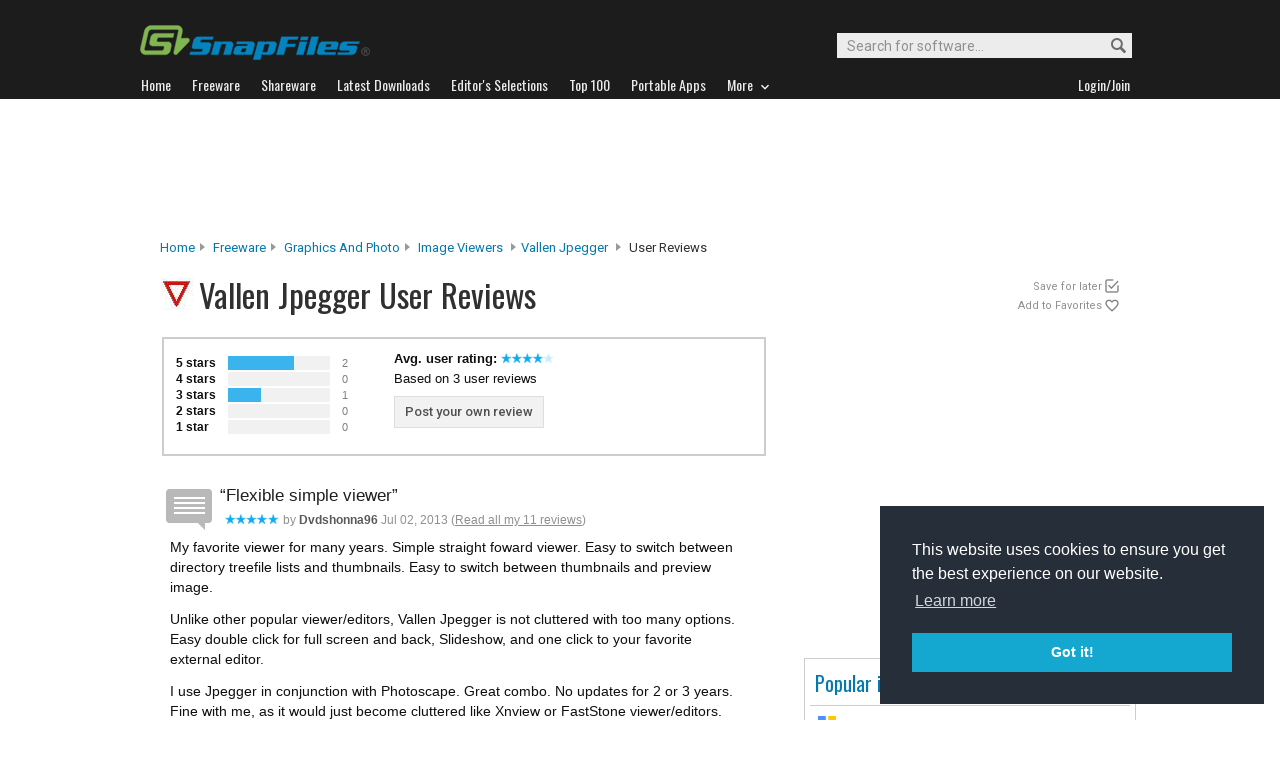

--- FILE ---
content_type: text/html; charset=utf-8
request_url: https://www.google.com/recaptcha/api2/aframe
body_size: 268
content:
<!DOCTYPE HTML><html><head><meta http-equiv="content-type" content="text/html; charset=UTF-8"></head><body><script nonce="jbscypRW46vHTdnQF12BXA">/** Anti-fraud and anti-abuse applications only. See google.com/recaptcha */ try{var clients={'sodar':'https://pagead2.googlesyndication.com/pagead/sodar?'};window.addEventListener("message",function(a){try{if(a.source===window.parent){var b=JSON.parse(a.data);var c=clients[b['id']];if(c){var d=document.createElement('img');d.src=c+b['params']+'&rc='+(localStorage.getItem("rc::a")?sessionStorage.getItem("rc::b"):"");window.document.body.appendChild(d);sessionStorage.setItem("rc::e",parseInt(sessionStorage.getItem("rc::e")||0)+1);localStorage.setItem("rc::h",'1769513406543');}}}catch(b){}});window.parent.postMessage("_grecaptcha_ready", "*");}catch(b){}</script></body></html>